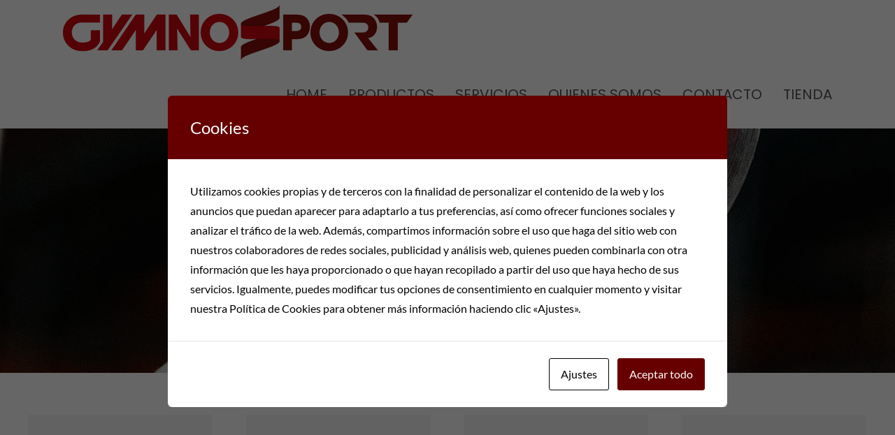

--- FILE ---
content_type: application/javascript
request_url: https://gymnosport.com/wp/wp-content/plugins/cookies-and-content-security-policy/js/cookies-and-content-security-policy.min.js?ver=2.20
body_size: 9854
content:
jQuery(document).ready(function(){}),jQuery(window).on("load",function(){cookiesAndContentPolicyModal(),cookiesAndContentPolicyToggleSwitches(),openCookiesAndContentPolicySettingsLink(),openCookiesAndContentPolicySettingsHash(),gaSetReferrer()});var CACSP_COOKIE_NAME="cookies_and_content_security_policy";function cookiesAndContentPolicyModal(){Cookies.get(CACSP_COOKIE_NAME)||jQuery("body").hasClass("modal-cacsp-do-not-show-cookie-modal")||jQuery("html").hasClass("et-fb-app-frame")||(timer=setTimeout(function(){jQuery("html, body").addClass("modal-cacsp-open"),jQuery(".modal-cacsp-box.modal-cacsp-box-info").addClass("modal-cacsp-box-show")},cacspMessages.cacspTimeout),jQuery(".modal-cacsp-box.modal-cacsp-box-info .modal-cacsp-btns a.modal-cacsp-btn.modal-cacsp-btn-settings").on("click",function(){return openCookiesAndContentPolicySettings(!1),!1}),jQuery(".modal-cacsp-box.modal-cacsp-box-info .modal-cacsp-btns a.modal-cacsp-btn.modal-cacsp-btn-refuse").on("click",function(){return jQuery(".modal-cacsp-box.modal-cacsp-box-settings .modal-cacsp-btns a.modal-cacsp-btn.modal-cacsp-btn-save").trigger("click"),!1}),jQuery(".modal-cacsp-box.modal-cacsp-box-info .modal-cacsp-btns a.modal-cacsp-btn.modal-cacsp-btn-accept").on("click",function(){return jQuery(".modal-cacsp-box.modal-cacsp-box-settings .modal-cacsp-btns a.modal-cacsp-btn.modal-cacsp-btn-accept-all").trigger("click"),!1}),jQuery("body.modal-cacsp-open-no-backdrop").length&&jQuery("html").addClass("modal-cacsp-open-no-backdrop"),saveCookiesAndContentPolicySettings()),jQuery(".modal-cacsp-box-close").on("click",function(){return saveByClose=!1,jQuery(".modal-cacsp-box.modal-cacsp-box-info").hasClass("modal-cacsp-box-show")||!Cookies.get(CACSP_COOKIE_NAME)?(jQuery(".modal-cacsp-box .modal-cacsp-box-settings-list ul li a").removeClass("modal-cacsp-toggle-switch-active"),saveByClose=!0):Cookies.get(CACSP_COOKIE_NAME)?(jQuery(".modal-cacsp-box.modal-cacsp-box-settings").removeClass("modal-cacsp-box-show"),jQuery("html, body").removeClass("modal-cacsp-open")):saveByClose=!0,!0==saveByClose&&jQuery(".modal-cacsp-box.modal-cacsp-box-settings .modal-cacsp-btns a.modal-cacsp-btn.modal-cacsp-btn-save").trigger("click"),!1})}function openCookiesAndContentPolicySettings(o){return o&&(jQuery("html, body").addClass("modal-cacsp-open"),jQuery(".modal-cacsp-backdrop").addClass("modal-cacsp-backdrop-show")),jQuery("body.modal-cacsp-open-no-backdrop").removeClass("modal-cacsp-open-no-backdrop"),jQuery(".modal-cacsp-box.modal-cacsp-box-info").removeClass("modal-cacsp-box-show"),jQuery(".modal-cacsp-box.modal-cacsp-box-settings").addClass("modal-cacsp-box-show"),jQuery("html").removeClass("modal-cacsp-open-no-backdrop"),Cookies.get(CACSP_COOKIE_NAME)&&(cookie_filter=JSON.parse(Cookies.get(CACSP_COOKIE_NAME)))&&jQuery.each(cookie_filter,function(o,c){jQuery(".modal-cacsp-box .modal-cacsp-box-settings-list ul li a[data-accepted-cookie="+c+"]").addClass("modal-cacsp-toggle-switch-active")}),!1}function openCookiesAndContentPolicySettingsLink(){jQuery('a[href$="#cookiesAndContentPolicySettings"]').on("click",function(){return openCookiesAndContentPolicySettings(!0),saveCookiesAndContentPolicySettings(),!1})}function openCookiesAndContentPolicySettingsHash(){"#cookiesAndContentPolicySettings"==window.location.hash&&(openCookiesAndContentPolicySettings(!0),saveCookiesAndContentPolicySettings(),location.hash="")}function cookiesAndContentPolicyToggleSwitches(){jQuery(".modal-cacsp-toggle-switch").on("click",function(){return jQuery(this).hasClass("disabled")||jQuery(this).toggleClass("modal-cacsp-toggle-switch-active"),!1})}function saveCookiesAndContentPolicySettings(){jQuery(".modal-cacsp-box.modal-cacsp-box-settings .modal-cacsp-btns a.modal-cacsp-btn").hasClass("js-modal-cacsp-btn-click")||jQuery(".modal-cacsp-box.modal-cacsp-box-settings .modal-cacsp-btns a.modal-cacsp-btn").on("click",function(){jQuery(".modal-cacsp-box.modal-cacsp-box-settings .modal-cacsp-btns a.modal-cacsp-btn").addClass("js-modal-cacsp-btn-click"),jQuery(this).hasClass("modal-cacsp-btn-accept-all")&&jQuery(".modal-cacsp-box .modal-cacsp-box-settings-list ul li a").addClass("modal-cacsp-toggle-switch-active"),jQuery(this).hasClass("modal-cacsp-btn-refuse-all")&&jQuery(".modal-cacsp-box .modal-cacsp-box-settings-list ul li a").removeClass("modal-cacsp-toggle-switch-active");var o=[];return jQuery(".modal-cacsp-box .modal-cacsp-box-settings-list ul li a.modal-cacsp-toggle-switch-active").each(function(c){o.push(jQuery(this).data("accepted-cookie"))}),secure="https:"===location.protocol,expires=parseInt(cacspMessages.cacspExpires),Cookies.set(CACSP_COOKIE_NAME,JSON.stringify(o),{expires:expires,sameSite:"Lax",secure:secure}),location.reload(!0),!1})}function cookiesAndContentPolicyCheckBlockedIframe(o,c){"0"==cacspMessages.cacspOptionDisableContentNotAllowedMessage&&(Cookies.get(CACSP_COOKIE_NAME)?(cookie_filter=JSON.parse(Cookies.get(CACSP_COOKIE_NAME)))&&(cookie_filter_length=cookie_filter.length):cookie_filter_length=0,o.addClass("warning-cacsp-iframe"),o.is(":visible")&&(warningCacspIframeContentMargin=(warningCacspIframeHeight=o.height())-2*warningCacspIframeHeight,warningHtml='<div class="warning-cacsp-iframe-content" style="height: '+warningCacspIframeHeight+"px; width: "+(warningCacspIframeWidth=o.width())+"px; margin-top: "+warningCacspIframeContentMargin+'px;">',3==cookie_filter_length?(warningHtml+='<div class="warning-cacsp-iframe-content-text">'+cacspMessages.cacspNotAllowedDescription+"</div>",""!==c&&(warningHtml+='<div class="warning-cacsp-iframe-content-button"><a href="mailto:'+c+"?subject="+encodeURI(cacspMessages.cacspNotAllowedDescription)+"&amp;body="+location.href+'">'+cacspMessages.cacspNotAllowedButton+"</a></div>")):(warningHtml+='<div class="warning-cacsp-iframe-content-text">'+cacspMessages.cacspReviewSettingsDescription+"</div>",warningHtml+='<div class="warning-cacsp-iframe-content-button"><a href="#cookiesAndContentPolicySettings">'+cacspMessages.cacspReviewSettingsButton+"</a></div>"),jQuery(warningHtml+="</div>").insertAfter(o),openCookiesAndContentPolicySettingsLink()))}function cookiesAndContentPolicyCheckBlockedObject(o,c){Cookies.get(CACSP_COOKIE_NAME)?(cookie_filter=JSON.parse(Cookies.get(CACSP_COOKIE_NAME)))&&(cookie_filter_length=cookie_filter.length):cookie_filter_length=0,o.addClass("warning-cacsp-object"),o.is(":visible")&&(warningCacspIframeContentMargin=(warningCacspIframeHeight=jQuery(".warning-cacsp-object").height())-2*warningCacspIframeHeight,warningHtml='<div class="warning-cacsp-object-content" style="height: '+warningCacspIframeHeight+"px; width: "+(warningCacspIframeWidth=jQuery(".warning-cacsp-object").width())+"px; margin-top: "+warningCacspIframeContentMargin+'px;">',3==cookie_filter_length?(warningHtml+='<div class="warning-cacsp-object-content-text">'+cacspMessages.cacspNotAllowedDescription+"</div>",warningHtml+='<div class="warning-cacsp-object-content-button"><a href="mailto:'+c+"?subject="+encodeURI(cacspMessages.cacspNotAllowedDescription)+"&amp;body="+location.href+'">'+cacspMessages.cacspNotAllowedButton+"</a></div>"):(warningHtml+='<div class="warning-cacsp-object-content-text">'+cacspMessages.cacspReviewSettingsDescription+"</div>",warningHtml+='<div class="warning-cacsp-object-content-button"><a href="#cookiesAndContentPolicySettings">'+cacspMessages.cacspReviewSettingsButton+"</a></div>"),jQuery(warningHtml+="</div>").insertAfter(".warning-cacsp-object"),openCookiesAndContentPolicySettingsLink())}function cookiesAndContentPolicyErrorMessage(o,c){domainsArr=(o=o+" "+cookiesAndContentPolicyTrailingSlash(c)).split(" "),jQuery("iframe").each(function(){isAllowed=!1,(iframeHostname=cookiesAndContentPolicyGetHostname(jQuery(this).attr("src")))&&(iframeHostname=cookiesAndContentPolicyTrailingSlash(iframeHostname),jQuery.each(domainsArr,function(o,c){if(match=!1,c=cookiesAndContentPolicyTrailingSlash(c),iframeHostname.startsWith("//")&&(c=c.split(":")[1]),match=cookiesAndContentPolicyMatchHostname(iframeHostname,c))return isAllowed=!0,!1}),!1==isAllowed&&(jQuery.ajax({url:c+"/wp-json/cacsp/v1/texts",dataType:"json",async:!1,type:"GET",success:function(o){adminEmail=o.warning_texts.admin_email}}),cookiesAndContentPolicyCheckBlockedIframe(jQuery(this),adminEmail)))}),jQuery("object").each(function(){isAllowed=!1,(objectHostname=cookiesAndContentPolicyGetHostname(jQuery(this).attr("data")))&&(objectHostname=cookiesAndContentPolicyTrailingSlash(objectHostname),jQuery.each(domainsArr,function(o,c){if(match=!1,c=cookiesAndContentPolicyTrailingSlash(c),objectHostname.startsWith("//")&&(c=c.split(":")[1]),match=cookiesAndContentPolicyMatchHostname(objectHostname,c))return isAllowed=!0,!1}),!1==isAllowed&&(jQuery.ajax({url:c+"/wp-json/cacsp/v1/texts",dataType:"json",async:!1,type:"GET",success:function(o){adminEmail=o.warning_texts.admin_email}}),cookiesAndContentPolicyCheckBlockedObject(jQuery(this),adminEmail)))})}function cookiesAndContentPolicyMatchHostname(o,c){if(c){var t=function(o){return o.replace(/([.*+?^=!:${}()|\[\]\/\\])/g,"\\$1")};return RegExp(c="^"+(c=c.split("*").map(t).join(".*"))+"$").test(o)}}function cookiesAndContentPolicyGetHostname(o){if(o){locationProtocol=!1,o.startsWith("//")&&(o=location.protocol+o,locationProtocol=!0);var c=new URL(o);return domain=locationProtocol?location.protocol+"//"+c.hostname:c.protocol+"//"+c.hostname,c.hostname?domain:null}}function cookiesAndContentPolicyTrailingSlash(o){return"/"!=o.substr(-1)&&(o+="/"),o}function gaSetReferrer(){0!==document.referrer.indexOf(location.protocol+"//"+location.host)&&!Cookies.get(CACSP_COOKIE_NAME)&&document.referrer&&Cookies.set("ga_page_referrer",document.referrer),"function"==typeof gtag&&Cookies.get("ga_page_referrer")&&Cookies.get(CACSP_COOKIE_NAME)&&(gtag("set","page_referrer",Cookies.get(CACSP_COOKIE_NAME)),Cookies.remove("ga_page_referrer"))}"1"===cacspMessages.cacspWpEngineCompatibilityMode&&(CACSP_COOKIE_NAME="wpe-us"),jQuery("img").on("error",function(){jQuery(this).addClass("warning-cacsp-img")});